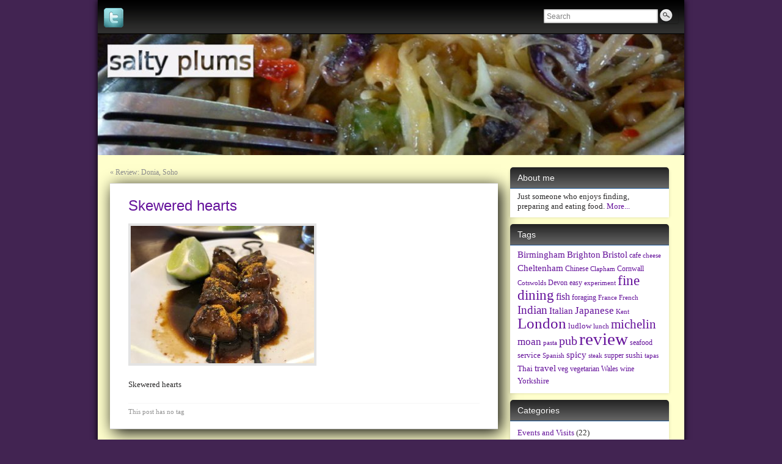

--- FILE ---
content_type: text/html; charset=UTF-8
request_url: https://saltyplums.co.uk/review-donia-soho/img_8257/
body_size: 16747
content:
<!DOCTYPE html PUBLIC "-//W3C//DTD XHTML 1.0 Strict//EN" "http://www.w3.org/TR/xhtml1/DTD/xhtml1-strict.dtd">
<html xmlns="http://www.w3.org/1999/xhtml" lang="en-US">
<head profile="http://gmpg.org/xfn/11">
    <meta http-equiv="Content-Type" content="text/html; charset=UTF-8" />
    <meta http-equiv="X-UA-Compatible" content="IE=Edge" />
    <title>Skewered hearts - Salty plums</title>
    <link rel="pingback" href="https://saltyplums.co.uk/xmlrpc.php" /> 
    <meta name='robots' content='index, follow, max-image-preview:large, max-snippet:-1, max-video-preview:-1' />

	<!-- This site is optimized with the Yoast SEO plugin v21.7 - https://yoast.com/wordpress/plugins/seo/ -->
	<link rel="canonical" href="https://saltyplums.co.uk/review-donia-soho/img_8257/" />
	<script type="application/ld+json" class="yoast-schema-graph">{"@context":"https://schema.org","@graph":[{"@type":"WebPage","@id":"https://saltyplums.co.uk/review-donia-soho/img_8257/","url":"https://saltyplums.co.uk/review-donia-soho/img_8257/","name":"Skewered hearts - Salty plums","isPartOf":{"@id":"https://saltyplums.co.uk/#website"},"primaryImageOfPage":{"@id":"https://saltyplums.co.uk/review-donia-soho/img_8257/#primaryimage"},"image":{"@id":"https://saltyplums.co.uk/review-donia-soho/img_8257/#primaryimage"},"thumbnailUrl":"https://saltyplums.co.uk/wp-content/uploads/2024/04/IMG_8257.jpeg","datePublished":"2024-04-05T16:42:07+00:00","dateModified":"2024-04-05T16:42:45+00:00","breadcrumb":{"@id":"https://saltyplums.co.uk/review-donia-soho/img_8257/#breadcrumb"},"inLanguage":"en-US","potentialAction":[{"@type":"ReadAction","target":["https://saltyplums.co.uk/review-donia-soho/img_8257/"]}]},{"@type":"ImageObject","inLanguage":"en-US","@id":"https://saltyplums.co.uk/review-donia-soho/img_8257/#primaryimage","url":"https://saltyplums.co.uk/wp-content/uploads/2024/04/IMG_8257.jpeg","contentUrl":"https://saltyplums.co.uk/wp-content/uploads/2024/04/IMG_8257.jpeg","width":1280,"height":960,"caption":"Skewered hearts"},{"@type":"BreadcrumbList","@id":"https://saltyplums.co.uk/review-donia-soho/img_8257/#breadcrumb","itemListElement":[{"@type":"ListItem","position":1,"name":"Home","item":"https://saltyplums.co.uk/"},{"@type":"ListItem","position":2,"name":"Review: Donia, Soho","item":"https://saltyplums.co.uk/review-donia-soho/"},{"@type":"ListItem","position":3,"name":"Skewered hearts"}]},{"@type":"WebSite","@id":"https://saltyplums.co.uk/#website","url":"https://saltyplums.co.uk/","name":"Salty plums","description":"A food blog","potentialAction":[{"@type":"SearchAction","target":{"@type":"EntryPoint","urlTemplate":"https://saltyplums.co.uk/?s={search_term_string}"},"query-input":"required name=search_term_string"}],"inLanguage":"en-US"}]}</script>
	<!-- / Yoast SEO plugin. -->


<link rel='dns-prefetch' href='//static.addtoany.com' />
<link rel="alternate" type="application/rss+xml" title="Salty plums &raquo; Feed" href="https://saltyplums.co.uk/feed/" />
<link rel="alternate" type="application/rss+xml" title="Salty plums &raquo; Comments Feed" href="https://saltyplums.co.uk/comments/feed/" />
<link rel="alternate" type="application/rss+xml" title="Salty plums &raquo; Skewered hearts Comments Feed" href="https://saltyplums.co.uk/review-donia-soho/img_8257/feed/" />
	<script type="text/javascript">
	WebFontConfig = {
		google: { families: ['Pontano+Sans::latin', 'Trebuchet MS'] }
	};
	(function() {
		var wf = document.createElement('script');
		wf.src = ('https:' == document.location.protocol ? 'https' : 'http') + '://ajax.googleapis.com/ajax/libs/webfont/1/webfont.js';
		wf.type = 'text/javascript';
		wf.async = 'true';
		var s = document.getElementsByTagName('script')[0];
		s.parentNode.insertBefore(wf, s);
	})(); 
    </script>
    		<!-- This site uses the Google Analytics by MonsterInsights plugin v8.23.1 - Using Analytics tracking - https://www.monsterinsights.com/ -->
							<script src="//www.googletagmanager.com/gtag/js?id=G-5GB07JJT6V"  data-cfasync="false" data-wpfc-render="false" type="text/javascript" async></script>
			<script data-cfasync="false" data-wpfc-render="false" type="text/javascript">
				var mi_version = '8.23.1';
				var mi_track_user = true;
				var mi_no_track_reason = '';
				
								var disableStrs = [
										'ga-disable-G-5GB07JJT6V',
									];

				/* Function to detect opted out users */
				function __gtagTrackerIsOptedOut() {
					for (var index = 0; index < disableStrs.length; index++) {
						if (document.cookie.indexOf(disableStrs[index] + '=true') > -1) {
							return true;
						}
					}

					return false;
				}

				/* Disable tracking if the opt-out cookie exists. */
				if (__gtagTrackerIsOptedOut()) {
					for (var index = 0; index < disableStrs.length; index++) {
						window[disableStrs[index]] = true;
					}
				}

				/* Opt-out function */
				function __gtagTrackerOptout() {
					for (var index = 0; index < disableStrs.length; index++) {
						document.cookie = disableStrs[index] + '=true; expires=Thu, 31 Dec 2099 23:59:59 UTC; path=/';
						window[disableStrs[index]] = true;
					}
				}

				if ('undefined' === typeof gaOptout) {
					function gaOptout() {
						__gtagTrackerOptout();
					}
				}
								window.dataLayer = window.dataLayer || [];

				window.MonsterInsightsDualTracker = {
					helpers: {},
					trackers: {},
				};
				if (mi_track_user) {
					function __gtagDataLayer() {
						dataLayer.push(arguments);
					}

					function __gtagTracker(type, name, parameters) {
						if (!parameters) {
							parameters = {};
						}

						if (parameters.send_to) {
							__gtagDataLayer.apply(null, arguments);
							return;
						}

						if (type === 'event') {
														parameters.send_to = monsterinsights_frontend.v4_id;
							var hookName = name;
							if (typeof parameters['event_category'] !== 'undefined') {
								hookName = parameters['event_category'] + ':' + name;
							}

							if (typeof MonsterInsightsDualTracker.trackers[hookName] !== 'undefined') {
								MonsterInsightsDualTracker.trackers[hookName](parameters);
							} else {
								__gtagDataLayer('event', name, parameters);
							}
							
						} else {
							__gtagDataLayer.apply(null, arguments);
						}
					}

					__gtagTracker('js', new Date());
					__gtagTracker('set', {
						'developer_id.dZGIzZG': true,
											});
										__gtagTracker('config', 'G-5GB07JJT6V', {"forceSSL":"true","link_attribution":"true"} );
															window.gtag = __gtagTracker;										(function () {
						/* https://developers.google.com/analytics/devguides/collection/analyticsjs/ */
						/* ga and __gaTracker compatibility shim. */
						var noopfn = function () {
							return null;
						};
						var newtracker = function () {
							return new Tracker();
						};
						var Tracker = function () {
							return null;
						};
						var p = Tracker.prototype;
						p.get = noopfn;
						p.set = noopfn;
						p.send = function () {
							var args = Array.prototype.slice.call(arguments);
							args.unshift('send');
							__gaTracker.apply(null, args);
						};
						var __gaTracker = function () {
							var len = arguments.length;
							if (len === 0) {
								return;
							}
							var f = arguments[len - 1];
							if (typeof f !== 'object' || f === null || typeof f.hitCallback !== 'function') {
								if ('send' === arguments[0]) {
									var hitConverted, hitObject = false, action;
									if ('event' === arguments[1]) {
										if ('undefined' !== typeof arguments[3]) {
											hitObject = {
												'eventAction': arguments[3],
												'eventCategory': arguments[2],
												'eventLabel': arguments[4],
												'value': arguments[5] ? arguments[5] : 1,
											}
										}
									}
									if ('pageview' === arguments[1]) {
										if ('undefined' !== typeof arguments[2]) {
											hitObject = {
												'eventAction': 'page_view',
												'page_path': arguments[2],
											}
										}
									}
									if (typeof arguments[2] === 'object') {
										hitObject = arguments[2];
									}
									if (typeof arguments[5] === 'object') {
										Object.assign(hitObject, arguments[5]);
									}
									if ('undefined' !== typeof arguments[1].hitType) {
										hitObject = arguments[1];
										if ('pageview' === hitObject.hitType) {
											hitObject.eventAction = 'page_view';
										}
									}
									if (hitObject) {
										action = 'timing' === arguments[1].hitType ? 'timing_complete' : hitObject.eventAction;
										hitConverted = mapArgs(hitObject);
										__gtagTracker('event', action, hitConverted);
									}
								}
								return;
							}

							function mapArgs(args) {
								var arg, hit = {};
								var gaMap = {
									'eventCategory': 'event_category',
									'eventAction': 'event_action',
									'eventLabel': 'event_label',
									'eventValue': 'event_value',
									'nonInteraction': 'non_interaction',
									'timingCategory': 'event_category',
									'timingVar': 'name',
									'timingValue': 'value',
									'timingLabel': 'event_label',
									'page': 'page_path',
									'location': 'page_location',
									'title': 'page_title',
									'referrer' : 'page_referrer',
								};
								for (arg in args) {
																		if (!(!args.hasOwnProperty(arg) || !gaMap.hasOwnProperty(arg))) {
										hit[gaMap[arg]] = args[arg];
									} else {
										hit[arg] = args[arg];
									}
								}
								return hit;
							}

							try {
								f.hitCallback();
							} catch (ex) {
							}
						};
						__gaTracker.create = newtracker;
						__gaTracker.getByName = newtracker;
						__gaTracker.getAll = function () {
							return [];
						};
						__gaTracker.remove = noopfn;
						__gaTracker.loaded = true;
						window['__gaTracker'] = __gaTracker;
					})();
									} else {
										console.log("");
					(function () {
						function __gtagTracker() {
							return null;
						}

						window['__gtagTracker'] = __gtagTracker;
						window['gtag'] = __gtagTracker;
					})();
									}
			</script>
				<!-- / Google Analytics by MonsterInsights -->
		<script type="text/javascript">
/* <![CDATA[ */
window._wpemojiSettings = {"baseUrl":"https:\/\/s.w.org\/images\/core\/emoji\/14.0.0\/72x72\/","ext":".png","svgUrl":"https:\/\/s.w.org\/images\/core\/emoji\/14.0.0\/svg\/","svgExt":".svg","source":{"concatemoji":"https:\/\/saltyplums.co.uk\/wp-includes\/js\/wp-emoji-release.min.js?ver=6.4.7"}};
/*! This file is auto-generated */
!function(i,n){var o,s,e;function c(e){try{var t={supportTests:e,timestamp:(new Date).valueOf()};sessionStorage.setItem(o,JSON.stringify(t))}catch(e){}}function p(e,t,n){e.clearRect(0,0,e.canvas.width,e.canvas.height),e.fillText(t,0,0);var t=new Uint32Array(e.getImageData(0,0,e.canvas.width,e.canvas.height).data),r=(e.clearRect(0,0,e.canvas.width,e.canvas.height),e.fillText(n,0,0),new Uint32Array(e.getImageData(0,0,e.canvas.width,e.canvas.height).data));return t.every(function(e,t){return e===r[t]})}function u(e,t,n){switch(t){case"flag":return n(e,"\ud83c\udff3\ufe0f\u200d\u26a7\ufe0f","\ud83c\udff3\ufe0f\u200b\u26a7\ufe0f")?!1:!n(e,"\ud83c\uddfa\ud83c\uddf3","\ud83c\uddfa\u200b\ud83c\uddf3")&&!n(e,"\ud83c\udff4\udb40\udc67\udb40\udc62\udb40\udc65\udb40\udc6e\udb40\udc67\udb40\udc7f","\ud83c\udff4\u200b\udb40\udc67\u200b\udb40\udc62\u200b\udb40\udc65\u200b\udb40\udc6e\u200b\udb40\udc67\u200b\udb40\udc7f");case"emoji":return!n(e,"\ud83e\udef1\ud83c\udffb\u200d\ud83e\udef2\ud83c\udfff","\ud83e\udef1\ud83c\udffb\u200b\ud83e\udef2\ud83c\udfff")}return!1}function f(e,t,n){var r="undefined"!=typeof WorkerGlobalScope&&self instanceof WorkerGlobalScope?new OffscreenCanvas(300,150):i.createElement("canvas"),a=r.getContext("2d",{willReadFrequently:!0}),o=(a.textBaseline="top",a.font="600 32px Arial",{});return e.forEach(function(e){o[e]=t(a,e,n)}),o}function t(e){var t=i.createElement("script");t.src=e,t.defer=!0,i.head.appendChild(t)}"undefined"!=typeof Promise&&(o="wpEmojiSettingsSupports",s=["flag","emoji"],n.supports={everything:!0,everythingExceptFlag:!0},e=new Promise(function(e){i.addEventListener("DOMContentLoaded",e,{once:!0})}),new Promise(function(t){var n=function(){try{var e=JSON.parse(sessionStorage.getItem(o));if("object"==typeof e&&"number"==typeof e.timestamp&&(new Date).valueOf()<e.timestamp+604800&&"object"==typeof e.supportTests)return e.supportTests}catch(e){}return null}();if(!n){if("undefined"!=typeof Worker&&"undefined"!=typeof OffscreenCanvas&&"undefined"!=typeof URL&&URL.createObjectURL&&"undefined"!=typeof Blob)try{var e="postMessage("+f.toString()+"("+[JSON.stringify(s),u.toString(),p.toString()].join(",")+"));",r=new Blob([e],{type:"text/javascript"}),a=new Worker(URL.createObjectURL(r),{name:"wpTestEmojiSupports"});return void(a.onmessage=function(e){c(n=e.data),a.terminate(),t(n)})}catch(e){}c(n=f(s,u,p))}t(n)}).then(function(e){for(var t in e)n.supports[t]=e[t],n.supports.everything=n.supports.everything&&n.supports[t],"flag"!==t&&(n.supports.everythingExceptFlag=n.supports.everythingExceptFlag&&n.supports[t]);n.supports.everythingExceptFlag=n.supports.everythingExceptFlag&&!n.supports.flag,n.DOMReady=!1,n.readyCallback=function(){n.DOMReady=!0}}).then(function(){return e}).then(function(){var e;n.supports.everything||(n.readyCallback(),(e=n.source||{}).concatemoji?t(e.concatemoji):e.wpemoji&&e.twemoji&&(t(e.twemoji),t(e.wpemoji)))}))}((window,document),window._wpemojiSettings);
/* ]]> */
</script>
<style id='wp-emoji-styles-inline-css' type='text/css'>

	img.wp-smiley, img.emoji {
		display: inline !important;
		border: none !important;
		box-shadow: none !important;
		height: 1em !important;
		width: 1em !important;
		margin: 0 0.07em !important;
		vertical-align: -0.1em !important;
		background: none !important;
		padding: 0 !important;
	}
</style>
<link rel='stylesheet' id='wp-block-library-css' href='https://saltyplums.co.uk/wp-includes/css/dist/block-library/style.min.css?ver=6.4.7' type='text/css' media='all' />
<style id='classic-theme-styles-inline-css' type='text/css'>
/*! This file is auto-generated */
.wp-block-button__link{color:#fff;background-color:#32373c;border-radius:9999px;box-shadow:none;text-decoration:none;padding:calc(.667em + 2px) calc(1.333em + 2px);font-size:1.125em}.wp-block-file__button{background:#32373c;color:#fff;text-decoration:none}
</style>
<style id='global-styles-inline-css' type='text/css'>
body{--wp--preset--color--black: #000000;--wp--preset--color--cyan-bluish-gray: #abb8c3;--wp--preset--color--white: #ffffff;--wp--preset--color--pale-pink: #f78da7;--wp--preset--color--vivid-red: #cf2e2e;--wp--preset--color--luminous-vivid-orange: #ff6900;--wp--preset--color--luminous-vivid-amber: #fcb900;--wp--preset--color--light-green-cyan: #7bdcb5;--wp--preset--color--vivid-green-cyan: #00d084;--wp--preset--color--pale-cyan-blue: #8ed1fc;--wp--preset--color--vivid-cyan-blue: #0693e3;--wp--preset--color--vivid-purple: #9b51e0;--wp--preset--gradient--vivid-cyan-blue-to-vivid-purple: linear-gradient(135deg,rgba(6,147,227,1) 0%,rgb(155,81,224) 100%);--wp--preset--gradient--light-green-cyan-to-vivid-green-cyan: linear-gradient(135deg,rgb(122,220,180) 0%,rgb(0,208,130) 100%);--wp--preset--gradient--luminous-vivid-amber-to-luminous-vivid-orange: linear-gradient(135deg,rgba(252,185,0,1) 0%,rgba(255,105,0,1) 100%);--wp--preset--gradient--luminous-vivid-orange-to-vivid-red: linear-gradient(135deg,rgba(255,105,0,1) 0%,rgb(207,46,46) 100%);--wp--preset--gradient--very-light-gray-to-cyan-bluish-gray: linear-gradient(135deg,rgb(238,238,238) 0%,rgb(169,184,195) 100%);--wp--preset--gradient--cool-to-warm-spectrum: linear-gradient(135deg,rgb(74,234,220) 0%,rgb(151,120,209) 20%,rgb(207,42,186) 40%,rgb(238,44,130) 60%,rgb(251,105,98) 80%,rgb(254,248,76) 100%);--wp--preset--gradient--blush-light-purple: linear-gradient(135deg,rgb(255,206,236) 0%,rgb(152,150,240) 100%);--wp--preset--gradient--blush-bordeaux: linear-gradient(135deg,rgb(254,205,165) 0%,rgb(254,45,45) 50%,rgb(107,0,62) 100%);--wp--preset--gradient--luminous-dusk: linear-gradient(135deg,rgb(255,203,112) 0%,rgb(199,81,192) 50%,rgb(65,88,208) 100%);--wp--preset--gradient--pale-ocean: linear-gradient(135deg,rgb(255,245,203) 0%,rgb(182,227,212) 50%,rgb(51,167,181) 100%);--wp--preset--gradient--electric-grass: linear-gradient(135deg,rgb(202,248,128) 0%,rgb(113,206,126) 100%);--wp--preset--gradient--midnight: linear-gradient(135deg,rgb(2,3,129) 0%,rgb(40,116,252) 100%);--wp--preset--font-size--small: 13px;--wp--preset--font-size--medium: 20px;--wp--preset--font-size--large: 36px;--wp--preset--font-size--x-large: 42px;--wp--preset--spacing--20: 0.44rem;--wp--preset--spacing--30: 0.67rem;--wp--preset--spacing--40: 1rem;--wp--preset--spacing--50: 1.5rem;--wp--preset--spacing--60: 2.25rem;--wp--preset--spacing--70: 3.38rem;--wp--preset--spacing--80: 5.06rem;--wp--preset--shadow--natural: 6px 6px 9px rgba(0, 0, 0, 0.2);--wp--preset--shadow--deep: 12px 12px 50px rgba(0, 0, 0, 0.4);--wp--preset--shadow--sharp: 6px 6px 0px rgba(0, 0, 0, 0.2);--wp--preset--shadow--outlined: 6px 6px 0px -3px rgba(255, 255, 255, 1), 6px 6px rgba(0, 0, 0, 1);--wp--preset--shadow--crisp: 6px 6px 0px rgba(0, 0, 0, 1);}:where(.is-layout-flex){gap: 0.5em;}:where(.is-layout-grid){gap: 0.5em;}body .is-layout-flow > .alignleft{float: left;margin-inline-start: 0;margin-inline-end: 2em;}body .is-layout-flow > .alignright{float: right;margin-inline-start: 2em;margin-inline-end: 0;}body .is-layout-flow > .aligncenter{margin-left: auto !important;margin-right: auto !important;}body .is-layout-constrained > .alignleft{float: left;margin-inline-start: 0;margin-inline-end: 2em;}body .is-layout-constrained > .alignright{float: right;margin-inline-start: 2em;margin-inline-end: 0;}body .is-layout-constrained > .aligncenter{margin-left: auto !important;margin-right: auto !important;}body .is-layout-constrained > :where(:not(.alignleft):not(.alignright):not(.alignfull)){max-width: var(--wp--style--global--content-size);margin-left: auto !important;margin-right: auto !important;}body .is-layout-constrained > .alignwide{max-width: var(--wp--style--global--wide-size);}body .is-layout-flex{display: flex;}body .is-layout-flex{flex-wrap: wrap;align-items: center;}body .is-layout-flex > *{margin: 0;}body .is-layout-grid{display: grid;}body .is-layout-grid > *{margin: 0;}:where(.wp-block-columns.is-layout-flex){gap: 2em;}:where(.wp-block-columns.is-layout-grid){gap: 2em;}:where(.wp-block-post-template.is-layout-flex){gap: 1.25em;}:where(.wp-block-post-template.is-layout-grid){gap: 1.25em;}.has-black-color{color: var(--wp--preset--color--black) !important;}.has-cyan-bluish-gray-color{color: var(--wp--preset--color--cyan-bluish-gray) !important;}.has-white-color{color: var(--wp--preset--color--white) !important;}.has-pale-pink-color{color: var(--wp--preset--color--pale-pink) !important;}.has-vivid-red-color{color: var(--wp--preset--color--vivid-red) !important;}.has-luminous-vivid-orange-color{color: var(--wp--preset--color--luminous-vivid-orange) !important;}.has-luminous-vivid-amber-color{color: var(--wp--preset--color--luminous-vivid-amber) !important;}.has-light-green-cyan-color{color: var(--wp--preset--color--light-green-cyan) !important;}.has-vivid-green-cyan-color{color: var(--wp--preset--color--vivid-green-cyan) !important;}.has-pale-cyan-blue-color{color: var(--wp--preset--color--pale-cyan-blue) !important;}.has-vivid-cyan-blue-color{color: var(--wp--preset--color--vivid-cyan-blue) !important;}.has-vivid-purple-color{color: var(--wp--preset--color--vivid-purple) !important;}.has-black-background-color{background-color: var(--wp--preset--color--black) !important;}.has-cyan-bluish-gray-background-color{background-color: var(--wp--preset--color--cyan-bluish-gray) !important;}.has-white-background-color{background-color: var(--wp--preset--color--white) !important;}.has-pale-pink-background-color{background-color: var(--wp--preset--color--pale-pink) !important;}.has-vivid-red-background-color{background-color: var(--wp--preset--color--vivid-red) !important;}.has-luminous-vivid-orange-background-color{background-color: var(--wp--preset--color--luminous-vivid-orange) !important;}.has-luminous-vivid-amber-background-color{background-color: var(--wp--preset--color--luminous-vivid-amber) !important;}.has-light-green-cyan-background-color{background-color: var(--wp--preset--color--light-green-cyan) !important;}.has-vivid-green-cyan-background-color{background-color: var(--wp--preset--color--vivid-green-cyan) !important;}.has-pale-cyan-blue-background-color{background-color: var(--wp--preset--color--pale-cyan-blue) !important;}.has-vivid-cyan-blue-background-color{background-color: var(--wp--preset--color--vivid-cyan-blue) !important;}.has-vivid-purple-background-color{background-color: var(--wp--preset--color--vivid-purple) !important;}.has-black-border-color{border-color: var(--wp--preset--color--black) !important;}.has-cyan-bluish-gray-border-color{border-color: var(--wp--preset--color--cyan-bluish-gray) !important;}.has-white-border-color{border-color: var(--wp--preset--color--white) !important;}.has-pale-pink-border-color{border-color: var(--wp--preset--color--pale-pink) !important;}.has-vivid-red-border-color{border-color: var(--wp--preset--color--vivid-red) !important;}.has-luminous-vivid-orange-border-color{border-color: var(--wp--preset--color--luminous-vivid-orange) !important;}.has-luminous-vivid-amber-border-color{border-color: var(--wp--preset--color--luminous-vivid-amber) !important;}.has-light-green-cyan-border-color{border-color: var(--wp--preset--color--light-green-cyan) !important;}.has-vivid-green-cyan-border-color{border-color: var(--wp--preset--color--vivid-green-cyan) !important;}.has-pale-cyan-blue-border-color{border-color: var(--wp--preset--color--pale-cyan-blue) !important;}.has-vivid-cyan-blue-border-color{border-color: var(--wp--preset--color--vivid-cyan-blue) !important;}.has-vivid-purple-border-color{border-color: var(--wp--preset--color--vivid-purple) !important;}.has-vivid-cyan-blue-to-vivid-purple-gradient-background{background: var(--wp--preset--gradient--vivid-cyan-blue-to-vivid-purple) !important;}.has-light-green-cyan-to-vivid-green-cyan-gradient-background{background: var(--wp--preset--gradient--light-green-cyan-to-vivid-green-cyan) !important;}.has-luminous-vivid-amber-to-luminous-vivid-orange-gradient-background{background: var(--wp--preset--gradient--luminous-vivid-amber-to-luminous-vivid-orange) !important;}.has-luminous-vivid-orange-to-vivid-red-gradient-background{background: var(--wp--preset--gradient--luminous-vivid-orange-to-vivid-red) !important;}.has-very-light-gray-to-cyan-bluish-gray-gradient-background{background: var(--wp--preset--gradient--very-light-gray-to-cyan-bluish-gray) !important;}.has-cool-to-warm-spectrum-gradient-background{background: var(--wp--preset--gradient--cool-to-warm-spectrum) !important;}.has-blush-light-purple-gradient-background{background: var(--wp--preset--gradient--blush-light-purple) !important;}.has-blush-bordeaux-gradient-background{background: var(--wp--preset--gradient--blush-bordeaux) !important;}.has-luminous-dusk-gradient-background{background: var(--wp--preset--gradient--luminous-dusk) !important;}.has-pale-ocean-gradient-background{background: var(--wp--preset--gradient--pale-ocean) !important;}.has-electric-grass-gradient-background{background: var(--wp--preset--gradient--electric-grass) !important;}.has-midnight-gradient-background{background: var(--wp--preset--gradient--midnight) !important;}.has-small-font-size{font-size: var(--wp--preset--font-size--small) !important;}.has-medium-font-size{font-size: var(--wp--preset--font-size--medium) !important;}.has-large-font-size{font-size: var(--wp--preset--font-size--large) !important;}.has-x-large-font-size{font-size: var(--wp--preset--font-size--x-large) !important;}
.wp-block-navigation a:where(:not(.wp-element-button)){color: inherit;}
:where(.wp-block-post-template.is-layout-flex){gap: 1.25em;}:where(.wp-block-post-template.is-layout-grid){gap: 1.25em;}
:where(.wp-block-columns.is-layout-flex){gap: 2em;}:where(.wp-block-columns.is-layout-grid){gap: 2em;}
.wp-block-pullquote{font-size: 1.5em;line-height: 1.6;}
</style>
<link rel='stylesheet' id='wp-pagenavi-css' href='https://saltyplums.co.uk/wp-content/plugins/wp-pagenavi/pagenavi-css.css?ver=2.70' type='text/css' media='all' />
<link rel='stylesheet' id='graphene-stylesheet-css' href='https://saltyplums.co.uk/wp-content/themes/graphene/style.css?ver=6.4.7' type='text/css' media='screen' />
<link rel='stylesheet' id='addtoany-css' href='https://saltyplums.co.uk/wp-content/plugins/add-to-any/addtoany.min.css?ver=1.16' type='text/css' media='all' />
<script type="text/javascript" src="https://saltyplums.co.uk/wp-content/plugins/google-analytics-for-wordpress/assets/js/frontend-gtag.js?ver=8.23.1" id="monsterinsights-frontend-script-js"></script>
<script data-cfasync="false" data-wpfc-render="false" type="text/javascript" id='monsterinsights-frontend-script-js-extra'>/* <![CDATA[ */
var monsterinsights_frontend = {"js_events_tracking":"true","download_extensions":"doc,pdf,ppt,zip,xls,docx,pptx,xlsx","inbound_paths":"[{\"path\":\"\\\/go\\\/\",\"label\":\"affiliate\"},{\"path\":\"\\\/recommend\\\/\",\"label\":\"affiliate\"}]","home_url":"https:\/\/saltyplums.co.uk","hash_tracking":"false","v4_id":"G-5GB07JJT6V"};/* ]]> */
</script>
<script type="text/javascript" id="addtoany-core-js-before">
/* <![CDATA[ */
window.a2a_config=window.a2a_config||{};a2a_config.callbacks=[];a2a_config.overlays=[];a2a_config.templates={};
a2a_config.color_main = "9e94a4"; a2a_config.color_border = "000000"; a2a_config.color_link_text = "222222"; a2a_config.color_link_text_hover = "000000"; a2a_config.color_bg = "ffffff";
/* ]]> */
</script>
<script type="text/javascript" async src="https://static.addtoany.com/menu/page.js" id="addtoany-core-js"></script>
<script type="text/javascript" src="https://saltyplums.co.uk/wp-includes/js/jquery/jquery.min.js?ver=3.7.1" id="jquery-core-js"></script>
<script type="text/javascript" src="https://saltyplums.co.uk/wp-includes/js/jquery/jquery-migrate.min.js?ver=3.4.1" id="jquery-migrate-js"></script>
<script type="text/javascript" async src="https://saltyplums.co.uk/wp-content/plugins/add-to-any/addtoany.min.js?ver=1.1" id="addtoany-jquery-js"></script>
<script type="text/javascript" src="https://saltyplums.co.uk/wp-content/themes/graphene/js/jquery.tools.min.js?ver=6.4.7" id="graphene-jquery-tools-js"></script>
<script type="text/javascript" id="graphene-js-js-extra">
/* <![CDATA[ */
var grapheneJS = {"templateUrl":"https:\/\/saltyplums.co.uk\/wp-content\/themes\/graphene","isSingular":"1","shouldShowComments":"1","commentsOrder":"newest","sliderDisable":"","sliderAnimation":"horizontal-slide","sliderTransSpeed":"400","sliderInterval":"7000","sliderDisplay":"thumbnail-excerpt","infScroll":"","infScrollClick":"","infScrollComments":"","totalPosts":"1","postsPerPage":"5","isPageNavi":"1","infScrollMsgText":"Fetching window.grapheneInfScrollItemsPerPage more item from window.grapheneInfScrollItemsLeft left ...","infScrollMsgTextPlural":"Fetching window.grapheneInfScrollItemsPerPage more items from window.grapheneInfScrollItemsLeft left ...","infScrollFinishedText":"No more items to fetch","commentsPerPage":"50","totalComments":"0","infScrollCommentsMsg":"Fetching window.grapheneInfScrollCommentsPerPage more top level comment from window.grapheneInfScrollCommentsLeft left ...","infScrollCommentsMsgPlural":"Fetching window.grapheneInfScrollCommentsPerPage more top level comments from window.grapheneInfScrollCommentsLeft left ...","infScrollCommentsFinishedMsg":"No more comments to fetch"};
/* ]]> */
</script>
<script type="text/javascript" src="https://saltyplums.co.uk/wp-content/themes/graphene/js/graphene.js?ver=6.4.7" id="graphene-js-js"></script>
<link rel="https://api.w.org/" href="https://saltyplums.co.uk/wp-json/" /><link rel="alternate" type="application/json" href="https://saltyplums.co.uk/wp-json/wp/v2/media/5290" /><link rel="EditURI" type="application/rsd+xml" title="RSD" href="https://saltyplums.co.uk/xmlrpc.php?rsd" />
<meta name="generator" content="WordPress 6.4.7" />
<link rel='shortlink' href='https://saltyplums.co.uk/?p=5290' />
<link rel="alternate" type="application/json+oembed" href="https://saltyplums.co.uk/wp-json/oembed/1.0/embed?url=https%3A%2F%2Fsaltyplums.co.uk%2Freview-donia-soho%2Fimg_8257%2F" />
<link rel="alternate" type="text/xml+oembed" href="https://saltyplums.co.uk/wp-json/oembed/1.0/embed?url=https%3A%2F%2Fsaltyplums.co.uk%2Freview-donia-soho%2Fimg_8257%2F&#038;format=xml" />
<style data-context="foundation-flickity-css">/*! Flickity v2.0.2
http://flickity.metafizzy.co
---------------------------------------------- */.flickity-enabled{position:relative}.flickity-enabled:focus{outline:0}.flickity-viewport{overflow:hidden;position:relative;height:100%}.flickity-slider{position:absolute;width:100%;height:100%}.flickity-enabled.is-draggable{-webkit-tap-highlight-color:transparent;tap-highlight-color:transparent;-webkit-user-select:none;-moz-user-select:none;-ms-user-select:none;user-select:none}.flickity-enabled.is-draggable .flickity-viewport{cursor:move;cursor:-webkit-grab;cursor:grab}.flickity-enabled.is-draggable .flickity-viewport.is-pointer-down{cursor:-webkit-grabbing;cursor:grabbing}.flickity-prev-next-button{position:absolute;top:50%;width:44px;height:44px;border:none;border-radius:50%;background:#fff;background:hsla(0,0%,100%,.75);cursor:pointer;-webkit-transform:translateY(-50%);transform:translateY(-50%)}.flickity-prev-next-button:hover{background:#fff}.flickity-prev-next-button:focus{outline:0;box-shadow:0 0 0 5px #09f}.flickity-prev-next-button:active{opacity:.6}.flickity-prev-next-button.previous{left:10px}.flickity-prev-next-button.next{right:10px}.flickity-rtl .flickity-prev-next-button.previous{left:auto;right:10px}.flickity-rtl .flickity-prev-next-button.next{right:auto;left:10px}.flickity-prev-next-button:disabled{opacity:.3;cursor:auto}.flickity-prev-next-button svg{position:absolute;left:20%;top:20%;width:60%;height:60%}.flickity-prev-next-button .arrow{fill:#333}.flickity-page-dots{position:absolute;width:100%;bottom:-25px;padding:0;margin:0;list-style:none;text-align:center;line-height:1}.flickity-rtl .flickity-page-dots{direction:rtl}.flickity-page-dots .dot{display:inline-block;width:10px;height:10px;margin:0 8px;background:#333;border-radius:50%;opacity:.25;cursor:pointer}.flickity-page-dots .dot.is-selected{opacity:1}</style><style data-context="foundation-slideout-css">.slideout-menu{position:fixed;left:0;top:0;bottom:0;right:auto;z-index:0;width:256px;overflow-y:auto;-webkit-overflow-scrolling:touch;display:none}.slideout-menu.pushit-right{left:auto;right:0}.slideout-panel{position:relative;z-index:1;will-change:transform}.slideout-open,.slideout-open .slideout-panel,.slideout-open body{overflow:hidden}.slideout-open .slideout-menu{display:block}.pushit{display:none}</style><style type="text/css">
.sidebar h3{ background: #666666; background: -moz-linear-gradient(#222222, #666666); background: -webkit-linear-gradient(#222222, #666666); background: -o-linear-gradient(#222222, #666666); -ms-filter: "progid:DXImageTransform.Microsoft.gradient(startColorStr='#222222', EndColorStr='#666666')"; background: linear-gradient(#222222, #666666); }.block-button, .block-button:visited, .Button, .button, input[type="submit"], button[type="submit"], #commentform #submit, .wpsc_buy_button{ background: #582474; background: -moz-linear-gradient(#723e8e,#582474); background: -webkit-linear-gradient(#723e8e,#582474); background: -o-linear-gradient(#723e8e, #582474); -ms-filter: "progid:DXImageTransform.Microsoft.gradient(startColorStr='#723e8e', EndColorStr='#582474')"; background: linear-gradient(#723e8e,#582474); border-color: #582474; text-shadow: 0 -1px 1px #422452; color: #ffffff; } .block-button:hover, .button:hover, input[type="submit"]:hover, button[type="submit"]:hover, #commentform #submit:hover,.wpsc_buy_button:hover{ background: #582474; background: -moz-linear-gradient(#723e8e,#3E0A5A); background: -webkit-linear-gradient(#723e8e,#3E0A5A); background: -o-linear-gradient(#723e8e, #3E0A5A); -ms-filter: "progid:DXImageTransform.Microsoft.gradient(startColorStr='#723e8e', EndColorStr='#3E0A5A')"; background: linear-gradient(#723e8e,#3E0A5A); color: #ffffff; }.page-title{ -pie-background: linear-gradient(left top,#422452,#723e8e); background: #723e8e; background: -moz-linear-gradient(left top,#422452, #723e8e); background: -webkit-linear-gradient(left top,#422452, #723e8e); background: -o-linear-gradient(left top,#422452, #723e8e); -ms-filter: "progid:DXImageTransform.Microsoft.gradient(gradientType=1,startColorStr='#422452', EndColorStr='#723e8e')"; background: linear-gradient(left top,#422452, #723e8e); }.page-title{color: #ffffff}body{background-image:none}.header_title, .header_title a, .header_title a:visited, .header_title a:hover, .header_desc {color:#blank}#nav li ul{width:200px} #nav li ul ul{margin-left:200px}#header-menu ul li a, #secondary-menu ul li a{width:180px}#header .header_title{ font-family:Trebuchet MS;line-height:50px;font-size:28px;font-weight:bold;font-style:bold; }#header .header_desc{ font-family:Trebuchet MS; }.entry-content, .sidebar, .comment-entry{ font-family:Trebuchet MS;font-size:13px;line-height:20px; }a,.post-title,.post-title a,#comments > h4.current a{color: #65129b}a:visited,.post-title a:visited{color: #65129b}a:hover,.post-title a:hover{color: #65129b}#content-main, #content-main .grid_11, .container_16 .slider_post, #comments #respond {width:635px}#sidebar1, #sidebar2 {width:260px}.comment-form-author, .comment-form-email, .comment-form-url {width:191.66666666667px}.graphene-form-field {width:183.66666666667px}#commentform textarea {width:607px}
</style>
	<!--[if lte IE 7]>
      <style type="text/css" media="screen">
      	#footer, div.sidebar-wrap, .block-button, .featured_slider, #slider_root, #nav li ul, .pie{behavior: url(https://saltyplums.co.uk/wp-content/themes/graphene/js/PIE.php);}
        .featured_slider{margin-top:0 !important;}
        #header-menu-wrap {z-index:5}
      </style>
    <![endif]-->
    <style type="text/css" id="custom-background-css">
body.custom-background { background-color: #422452; }
</style>
	<style>.ios7.web-app-mode.has-fixed header{ background-color: rgba(3,122,221,.88);}</style>    <!-- BEGIN Google Analytics script -->
    	    <!-- END Google Analytics script -->
    </head>
<body class="attachment attachment-template-default single single-attachment postid-5290 attachmentid-5290 attachment-jpeg custom-background two_col_left two-columns">



<div id="container" class="container_16">
    
            <div id="top-bar">
                				<div id="profiles" class="clearfix gutter-left">
                                <a href="https://twitter.com/otteradrift" title="Twitter" id="social-id-1" class="mysocial social-twitter" target="_blank">
            	<img src="https://saltyplums.co.uk/wp-content/themes/graphene/images/social/twitter.png" alt="Twitter" title="Twitter" />
            </a>
    	                </div>
                                        <div id="top_search" class="grid_4">
                    <form id="searchform" class="searchform" method="get" action="https://saltyplums.co.uk">
    <p class="clearfix default_searchform">
        <input type="text" name="s" 
        	onblur="if (this.value == '') {this.value = 'Search';}" 
            onfocus="if (this.value == 'Search') {this.value = '';}" 
            value="Search" />
        <button type="submit"><span>Search</span></button>
    </p>
    </form>                                    </div>
                        
                        
        </div>
    
        <div id="header">
    	
        <a href="https://saltyplums.co.uk" id="header_img_link" title="Go back to the front page"><img src="https://saltyplums.co.uk/wp-content/uploads/2017/03/cropped-saltyplums_header-1.jpg" alt="" width="960" height="198" class="header-img" /></a>        	       
        		
                
		    </div>


    
    <div id="content" class="clearfix hfeed">
                
                
        <div id="content-main" class="clearfix grid_11">
        
	
	<div class="post-nav clearfix">
		<p class="previous">&laquo; <a href="https://saltyplums.co.uk/review-donia-soho/" rel="prev">Review: Donia, Soho</a></p>
		<p class="next-post"></p>
			</div>
	        
<div id="post-5290" class="clearfix post post-5290 attachment type-attachment status-inherit hentry nodate">
	
		
	<div class="entry clearfix">
    	
                		
                
                
                
		        <h1 class="post-title entry-title">
			Skewered hearts			        </h1>
		
				<div class="post-meta clearfix">
			
									<span class="printonly">Categories: </span>
			<p class="meta_categories"></p>
						
						            
                                    <span class="updated"><span class="value-title" title="2024-04-05T16:42" /></span>
            			
									
														
						
					</div>
		
				<div class="entry-content clearfix">
							
										
						<p class="attachment"><a href='https://saltyplums.co.uk/wp-content/uploads/2024/04/IMG_8257.jpeg'><img fetchpriority="high" decoding="async" width="300" height="225" src="https://saltyplums.co.uk/wp-content/uploads/2024/04/IMG_8257-300x225.jpeg" class="attachment-medium size-medium" alt="Skewered hearts" srcset="https://saltyplums.co.uk/wp-content/uploads/2024/04/IMG_8257-300x225.jpeg 300w, https://saltyplums.co.uk/wp-content/uploads/2024/04/IMG_8257-1024x768.jpeg 1024w, https://saltyplums.co.uk/wp-content/uploads/2024/04/IMG_8257-768x576.jpeg 768w, https://saltyplums.co.uk/wp-content/uploads/2024/04/IMG_8257.jpeg 1280w" sizes="(max-width: 300px) 100vw, 300px" /></a></p>
<p>Skewered hearts</p>
			
						
						
		</div>
		
				<div class="entry-footer clearfix">
										<p class="post-tags">This post has no tag</p>
						
						
					</div>
	</div>
</div>













	<div id="comment-form-wrap" class="clearfix">
			<div id="respond" class="comment-respond">
		<h3 id="reply-title" class="comment-reply-title">Leave a Reply <small><a rel="nofollow" id="cancel-comment-reply-link" href="/review-donia-soho/img_8257/#respond" style="display:none;">Cancel reply</a></small></h3><form action="https://saltyplums.co.uk/wp-comments-post.php" method="post" id="commentform" class="comment-form"><p class="comment-notes"><span id="email-notes">Your email address will not be published.</span> <span class="required-field-message">Required fields are marked <span class="required">*</span></span></p><p class="comment-form-message comment-form-comment clearfix">
										<label class="graphene_form_label" for="comment">Message: <span class="required">*</span></label>
										<textarea name="comment" id="comment" cols="40" rows="20" class="graphene-form-field" aria-required="true"></textarea>
									 </p><p class="form-allowed-tags">You may use these <abbr title="HyperText Markup Language">HTML</abbr> tags and attributes: <code>&lt;a href=&quot;&quot; title=&quot;&quot;&gt; &lt;abbr title=&quot;&quot;&gt; &lt;acronym title=&quot;&quot;&gt; &lt;b&gt; &lt;blockquote cite=&quot;&quot;&gt; &lt;cite&gt; &lt;code&gt; &lt;del datetime=&quot;&quot;&gt; &lt;em&gt; &lt;i&gt; &lt;q cite=&quot;&quot;&gt; &lt;s&gt; &lt;strike&gt; &lt;strong&gt; </code></p><p class="comment-form-author clearfix">
						<label for="author" class="graphene_form_label">Name: <span class="required">*</span></label>
						<input id="author" name="author" type="text" class="graphene-form-field" aria-required="true" value="" />
					</p>
<p class="comment-form-email clearfix">
						<label for="email" class="graphene_form_label">Email: <span class="required">*</span></label>
						<input id="email" name="email" type="text" class="graphene-form-field" aria-required="true" value="" />
					</p>
<p class="comment-form-url clearfix">
						<label for="url" class="graphene_form_label">Website: </label>
						<input id="url" name="url" type="text" class="graphene-form-field" value="" />
					</p>
<p class="form-submit"><input name="submit" type="submit" id="submit" class="submit" value="Submit Comment" /> <input type='hidden' name='comment_post_ID' value='5290' id='comment_post_ID' />
<input type='hidden' name='comment_parent' id='comment_parent' value='0' />
</p><p style="display: none;"><input type="hidden" id="akismet_comment_nonce" name="akismet_comment_nonce" value="411661c6dd" /></p><p style="display: none !important;"><label>&#916;<textarea name="ak_hp_textarea" cols="45" rows="8" maxlength="100"></textarea></label><input type="hidden" id="ak_js_1" name="ak_js" value="224"/><script>document.getElementById( "ak_js_1" ).setAttribute( "value", ( new Date() ).getTime() );</script></p><div class="clear"></div></form>	</div><!-- #respond -->
		</div>
    

            
  
    </div><!-- #content-main -->
    
    	
    
<div id="sidebar1" class="sidebar grid_5">

	
    <div id="text-3" class="sidebar-wrap clearfix widget_text"><h3>About me</h3>			<div class="textwidget"><p>Just someone who enjoys finding, preparing and eating food. <a href="https://saltyplums.co.uk/?page_id=4" rel="author">More...</a></p>
</div>
		</div><div id="tag_cloud-3" class="sidebar-wrap clearfix widget_tag_cloud"><h3>Tags</h3><div class="tagcloud"><a href="https://saltyplums.co.uk/tag/birmingham/" class="tag-cloud-link tag-link-177 tag-link-position-1" style="font-size: 11.16384180791pt;" aria-label="Birmingham (14 items)">Birmingham</a>
<a href="https://saltyplums.co.uk/tag/brighton/" class="tag-cloud-link tag-link-61 tag-link-position-2" style="font-size: 11.16384180791pt;" aria-label="Brighton (14 items)">Brighton</a>
<a href="https://saltyplums.co.uk/tag/bristol/" class="tag-cloud-link tag-link-194 tag-link-position-3" style="font-size: 10.926553672316pt;" aria-label="Bristol (13 items)">Bristol</a>
<a href="https://saltyplums.co.uk/tag/cafe/" class="tag-cloud-link tag-link-33 tag-link-position-4" style="font-size: 8.9491525423729pt;" aria-label="cafe (7 items)">cafe</a>
<a href="https://saltyplums.co.uk/tag/cheese/" class="tag-cloud-link tag-link-29 tag-link-position-5" style="font-size: 8pt;" aria-label="cheese (5 items)">cheese</a>
<a href="https://saltyplums.co.uk/tag/cheltenham/" class="tag-cloud-link tag-link-203 tag-link-position-6" style="font-size: 11.322033898305pt;" aria-label="Cheltenham (15 items)">Cheltenham</a>
<a href="https://saltyplums.co.uk/tag/chinese/" class="tag-cloud-link tag-link-134 tag-link-position-7" style="font-size: 8.9491525423729pt;" aria-label="Chinese (7 items)">Chinese</a>
<a href="https://saltyplums.co.uk/tag/clapham/" class="tag-cloud-link tag-link-275 tag-link-position-8" style="font-size: 8.5536723163842pt;" aria-label="Clapham (6 items)">Clapham</a>
<a href="https://saltyplums.co.uk/tag/cornwall/" class="tag-cloud-link tag-link-204 tag-link-position-9" style="font-size: 8.9491525423729pt;" aria-label="Cornwall (7 items)">Cornwall</a>
<a href="https://saltyplums.co.uk/tag/cotswolds/" class="tag-cloud-link tag-link-241 tag-link-position-10" style="font-size: 8.5536723163842pt;" aria-label="Cotswolds (6 items)">Cotswolds</a>
<a href="https://saltyplums.co.uk/tag/devon/" class="tag-cloud-link tag-link-219 tag-link-position-11" style="font-size: 8.9491525423729pt;" aria-label="Devon (7 items)">Devon</a>
<a href="https://saltyplums.co.uk/tag/easy/" class="tag-cloud-link tag-link-27 tag-link-position-12" style="font-size: 8.9491525423729pt;" aria-label="easy (7 items)">easy</a>
<a href="https://saltyplums.co.uk/tag/experiment/" class="tag-cloud-link tag-link-59 tag-link-position-13" style="font-size: 8pt;" aria-label="experiment (5 items)">experiment</a>
<a href="https://saltyplums.co.uk/tag/fine-dining/" class="tag-cloud-link tag-link-15 tag-link-position-14" style="font-size: 17.09604519774pt;" aria-label="fine dining (85 items)">fine dining</a>
<a href="https://saltyplums.co.uk/tag/fish/" class="tag-cloud-link tag-link-101 tag-link-position-15" style="font-size: 11.796610169492pt;" aria-label="fish (17 items)">fish</a>
<a href="https://saltyplums.co.uk/tag/foraging/" class="tag-cloud-link tag-link-25 tag-link-position-16" style="font-size: 9.3446327683616pt;" aria-label="foraging (8 items)">foraging</a>
<a href="https://saltyplums.co.uk/tag/france/" class="tag-cloud-link tag-link-199 tag-link-position-17" style="font-size: 8pt;" aria-label="France (5 items)">France</a>
<a href="https://saltyplums.co.uk/tag/french/" class="tag-cloud-link tag-link-214 tag-link-position-18" style="font-size: 8pt;" aria-label="French (5 items)">French</a>
<a href="https://saltyplums.co.uk/tag/indian/" class="tag-cloud-link tag-link-60 tag-link-position-19" style="font-size: 13.932203389831pt;" aria-label="Indian (33 items)">Indian</a>
<a href="https://saltyplums.co.uk/tag/italian/" class="tag-cloud-link tag-link-107 tag-link-position-20" style="font-size: 11.16384180791pt;" aria-label="Italian (14 items)">Italian</a>
<a href="https://saltyplums.co.uk/tag/japanese/" class="tag-cloud-link tag-link-105 tag-link-position-21" style="font-size: 12.745762711864pt;" aria-label="Japanese (23 items)">Japanese</a>
<a href="https://saltyplums.co.uk/tag/kent/" class="tag-cloud-link tag-link-229 tag-link-position-22" style="font-size: 8.5536723163842pt;" aria-label="Kent (6 items)">Kent</a>
<a href="https://saltyplums.co.uk/tag/london/" class="tag-cloud-link tag-link-251 tag-link-position-23" style="font-size: 18.598870056497pt;" aria-label="London (132 items)">London</a>
<a href="https://saltyplums.co.uk/tag/ludlow/" class="tag-cloud-link tag-link-14 tag-link-position-24" style="font-size: 10.056497175141pt;" aria-label="ludlow (10 items)">ludlow</a>
<a href="https://saltyplums.co.uk/tag/lunch/" class="tag-cloud-link tag-link-38 tag-link-position-25" style="font-size: 8pt;" aria-label="lunch (5 items)">lunch</a>
<a href="https://saltyplums.co.uk/tag/michelin/" class="tag-cloud-link tag-link-17 tag-link-position-26" style="font-size: 15.988700564972pt;" aria-label="michelin (60 items)">michelin</a>
<a href="https://saltyplums.co.uk/tag/moan/" class="tag-cloud-link tag-link-22 tag-link-position-27" style="font-size: 12.90395480226pt;" aria-label="moan (24 items)">moan</a>
<a href="https://saltyplums.co.uk/tag/pasta/" class="tag-cloud-link tag-link-19 tag-link-position-28" style="font-size: 8.5536723163842pt;" aria-label="pasta (6 items)">pasta</a>
<a href="https://saltyplums.co.uk/tag/pub/" class="tag-cloud-link tag-link-49 tag-link-position-29" style="font-size: 14.802259887006pt;" aria-label="pub (43 items)">pub</a>
<a href="https://saltyplums.co.uk/tag/review/" class="tag-cloud-link tag-link-35 tag-link-position-30" style="font-size: 22pt;" aria-label="review (355 items)">review</a>
<a href="https://saltyplums.co.uk/tag/seafood/" class="tag-cloud-link tag-link-205 tag-link-position-31" style="font-size: 8.9491525423729pt;" aria-label="seafood (7 items)">seafood</a>
<a href="https://saltyplums.co.uk/tag/service/" class="tag-cloud-link tag-link-34 tag-link-position-32" style="font-size: 9.7401129943503pt;" aria-label="service (9 items)">service</a>
<a href="https://saltyplums.co.uk/tag/spanish/" class="tag-cloud-link tag-link-65 tag-link-position-33" style="font-size: 8.5536723163842pt;" aria-label="Spanish (6 items)">Spanish</a>
<a href="https://saltyplums.co.uk/tag/spicy/" class="tag-cloud-link tag-link-28 tag-link-position-34" style="font-size: 11.559322033898pt;" aria-label="spicy (16 items)">spicy</a>
<a href="https://saltyplums.co.uk/tag/steak/" class="tag-cloud-link tag-link-167 tag-link-position-35" style="font-size: 8.5536723163842pt;" aria-label="steak (6 items)">steak</a>
<a href="https://saltyplums.co.uk/tag/supper/" class="tag-cloud-link tag-link-30 tag-link-position-36" style="font-size: 8.9491525423729pt;" aria-label="supper (7 items)">supper</a>
<a href="https://saltyplums.co.uk/tag/sushi/" class="tag-cloud-link tag-link-210 tag-link-position-37" style="font-size: 9.7401129943503pt;" aria-label="sushi (9 items)">sushi</a>
<a href="https://saltyplums.co.uk/tag/tapas/" class="tag-cloud-link tag-link-162 tag-link-position-38" style="font-size: 8pt;" aria-label="tapas (5 items)">tapas</a>
<a href="https://saltyplums.co.uk/tag/thai/" class="tag-cloud-link tag-link-114 tag-link-position-39" style="font-size: 10.056497175141pt;" aria-label="Thai (10 items)">Thai</a>
<a href="https://saltyplums.co.uk/tag/travel/" class="tag-cloud-link tag-link-8 tag-link-position-40" style="font-size: 10.926553672316pt;" aria-label="travel (13 items)">travel</a>
<a href="https://saltyplums.co.uk/tag/veg/" class="tag-cloud-link tag-link-10 tag-link-position-41" style="font-size: 9.3446327683616pt;" aria-label="veg (8 items)">veg</a>
<a href="https://saltyplums.co.uk/tag/vegetarian/" class="tag-cloud-link tag-link-44 tag-link-position-42" style="font-size: 8.9491525423729pt;" aria-label="vegetarian (7 items)">vegetarian</a>
<a href="https://saltyplums.co.uk/tag/wales/" class="tag-cloud-link tag-link-45 tag-link-position-43" style="font-size: 8.9491525423729pt;" aria-label="Wales (7 items)">Wales</a>
<a href="https://saltyplums.co.uk/tag/wine/" class="tag-cloud-link tag-link-39 tag-link-position-44" style="font-size: 8.9491525423729pt;" aria-label="wine (7 items)">wine</a>
<a href="https://saltyplums.co.uk/tag/yorkshire/" class="tag-cloud-link tag-link-235 tag-link-position-45" style="font-size: 9.7401129943503pt;" aria-label="Yorkshire (9 items)">Yorkshire</a></div>
</div><div id="categories-3" class="sidebar-wrap clearfix widget_categories"><h3>Categories</h3>
			<ul>
					<li class="cat-item cat-item-7"><a href="https://saltyplums.co.uk/category/occasions/">Events and Visits</a> (22)
</li>
	<li class="cat-item cat-item-50"><a href="https://saltyplums.co.uk/category/articles/">General Articles</a> (18)
</li>
	<li class="cat-item cat-item-130"><a href="https://saltyplums.co.uk/category/guest-post/">Guest Post</a> (2)
</li>
	<li class="cat-item cat-item-6"><a href="https://saltyplums.co.uk/category/makers/">Makers and Producers</a> (9)
</li>
	<li class="cat-item cat-item-4"><a href="https://saltyplums.co.uk/category/recipes/">Recipes</a> (49)
<ul class='children'>
	<li class="cat-item cat-item-90"><a href="https://saltyplums.co.uk/category/recipes/baking/">Baking</a> (3)
</li>
	<li class="cat-item cat-item-87"><a href="https://saltyplums.co.uk/category/recipes/cakes/">Desserts</a> (6)
</li>
	<li class="cat-item cat-item-85"><a href="https://saltyplums.co.uk/category/recipes/lunch-recipes/">Lunch or supper</a> (21)
</li>
	<li class="cat-item cat-item-88"><a href="https://saltyplums.co.uk/category/recipes/nibbles/">Nibbles</a> (5)
</li>
	<li class="cat-item cat-item-80"><a href="https://saltyplums.co.uk/category/recipes/one-pot-recipes/">One-pot meals</a> (8)
</li>
	<li class="cat-item cat-item-86"><a href="https://saltyplums.co.uk/category/recipes/pastry/">Pastry</a> (1)
</li>
	<li class="cat-item cat-item-91"><a href="https://saltyplums.co.uk/category/recipes/preserves-recipes/">Preserves</a> (3)
</li>
	<li class="cat-item cat-item-83"><a href="https://saltyplums.co.uk/category/recipes/quick-meal/">Quick meal</a> (10)
</li>
	<li class="cat-item cat-item-82"><a href="https://saltyplums.co.uk/category/recipes/showing-off/">Showing off</a> (10)
</li>
	<li class="cat-item cat-item-81"><a href="https://saltyplums.co.uk/category/recipes/soups/">Soups</a> (4)
</li>
	<li class="cat-item cat-item-84"><a href="https://saltyplums.co.uk/category/recipes/spicy-recipes/">Spicy food</a> (10)
</li>
	<li class="cat-item cat-item-89"><a href="https://saltyplums.co.uk/category/recipes/vegetarian-recipes/">Vegetarian</a> (10)
</li>
</ul>
</li>
	<li class="cat-item cat-item-5"><a href="https://saltyplums.co.uk/category/restaurants/">Restaurant Reviews</a> (427)
<ul class='children'>
	<li class="cat-item cat-item-95"><a href="https://saltyplums.co.uk/category/restaurants/cafes/">Cafes etc.</a> (27)
</li>
	<li class="cat-item cat-item-97"><a href="https://saltyplums.co.uk/category/restaurants/fine-dining-restaurants/">Fine dining</a> (147)
</li>
	<li class="cat-item cat-item-16"><a href="https://saltyplums.co.uk/category/restaurants/london/">London</a> (173)
</li>
	<li class="cat-item cat-item-94"><a href="https://saltyplums.co.uk/category/restaurants/michelin-restaurants/">Michelin</a> (83)
</li>
	<li class="cat-item cat-item-96"><a href="https://saltyplums.co.uk/category/restaurants/overseas/">Overseas</a> (20)
</li>
	<li class="cat-item cat-item-93"><a href="https://saltyplums.co.uk/category/restaurants/pubs/">Pubs</a> (62)
</li>
	<li class="cat-item cat-item-92"><a href="https://saltyplums.co.uk/category/restaurants/uk/">Rest of UK</a> (230)
</li>
</ul>
</li>
	<li class="cat-item cat-item-1"><a href="https://saltyplums.co.uk/category/uncategorized/">uncategorized</a> (3)
</li>
	<li class="cat-item cat-item-23"><a href="https://saltyplums.co.uk/category/wild-food/">Wild Food</a> (8)
</li>
			</ul>

			</div><div id="archives-3" class="sidebar-wrap clearfix widget_archive"><h3>Archives</h3>		<label class="screen-reader-text" for="archives-dropdown-3">Archives</label>
		<select id="archives-dropdown-3" name="archive-dropdown">
			
			<option value="">Select Month</option>
				<option value='https://saltyplums.co.uk/2026/01/'> January 2026 &nbsp;(3)</option>
	<option value='https://saltyplums.co.uk/2025/12/'> December 2025 &nbsp;(4)</option>
	<option value='https://saltyplums.co.uk/2025/11/'> November 2025 &nbsp;(1)</option>
	<option value='https://saltyplums.co.uk/2025/10/'> October 2025 &nbsp;(2)</option>
	<option value='https://saltyplums.co.uk/2025/08/'> August 2025 &nbsp;(5)</option>
	<option value='https://saltyplums.co.uk/2025/07/'> July 2025 &nbsp;(4)</option>
	<option value='https://saltyplums.co.uk/2025/06/'> June 2025 &nbsp;(7)</option>
	<option value='https://saltyplums.co.uk/2025/05/'> May 2025 &nbsp;(6)</option>
	<option value='https://saltyplums.co.uk/2025/04/'> April 2025 &nbsp;(5)</option>
	<option value='https://saltyplums.co.uk/2025/02/'> February 2025 &nbsp;(1)</option>
	<option value='https://saltyplums.co.uk/2025/01/'> January 2025 &nbsp;(2)</option>
	<option value='https://saltyplums.co.uk/2024/12/'> December 2024 &nbsp;(3)</option>
	<option value='https://saltyplums.co.uk/2024/11/'> November 2024 &nbsp;(6)</option>
	<option value='https://saltyplums.co.uk/2024/09/'> September 2024 &nbsp;(1)</option>
	<option value='https://saltyplums.co.uk/2024/08/'> August 2024 &nbsp;(3)</option>
	<option value='https://saltyplums.co.uk/2024/07/'> July 2024 &nbsp;(6)</option>
	<option value='https://saltyplums.co.uk/2024/05/'> May 2024 &nbsp;(6)</option>
	<option value='https://saltyplums.co.uk/2024/04/'> April 2024 &nbsp;(4)</option>
	<option value='https://saltyplums.co.uk/2024/03/'> March 2024 &nbsp;(3)</option>
	<option value='https://saltyplums.co.uk/2024/02/'> February 2024 &nbsp;(3)</option>
	<option value='https://saltyplums.co.uk/2024/01/'> January 2024 &nbsp;(3)</option>
	<option value='https://saltyplums.co.uk/2023/12/'> December 2023 &nbsp;(3)</option>
	<option value='https://saltyplums.co.uk/2023/10/'> October 2023 &nbsp;(2)</option>
	<option value='https://saltyplums.co.uk/2023/08/'> August 2023 &nbsp;(10)</option>
	<option value='https://saltyplums.co.uk/2023/05/'> May 2023 &nbsp;(1)</option>
	<option value='https://saltyplums.co.uk/2023/04/'> April 2023 &nbsp;(6)</option>
	<option value='https://saltyplums.co.uk/2023/03/'> March 2023 &nbsp;(4)</option>
	<option value='https://saltyplums.co.uk/2023/02/'> February 2023 &nbsp;(5)</option>
	<option value='https://saltyplums.co.uk/2022/12/'> December 2022 &nbsp;(4)</option>
	<option value='https://saltyplums.co.uk/2022/11/'> November 2022 &nbsp;(2)</option>
	<option value='https://saltyplums.co.uk/2022/09/'> September 2022 &nbsp;(7)</option>
	<option value='https://saltyplums.co.uk/2022/06/'> June 2022 &nbsp;(3)</option>
	<option value='https://saltyplums.co.uk/2022/05/'> May 2022 &nbsp;(6)</option>
	<option value='https://saltyplums.co.uk/2022/04/'> April 2022 &nbsp;(4)</option>
	<option value='https://saltyplums.co.uk/2022/03/'> March 2022 &nbsp;(3)</option>
	<option value='https://saltyplums.co.uk/2022/01/'> January 2022 &nbsp;(1)</option>
	<option value='https://saltyplums.co.uk/2021/12/'> December 2021 &nbsp;(1)</option>
	<option value='https://saltyplums.co.uk/2021/11/'> November 2021 &nbsp;(12)</option>
	<option value='https://saltyplums.co.uk/2021/07/'> July 2021 &nbsp;(4)</option>
	<option value='https://saltyplums.co.uk/2021/03/'> March 2021 &nbsp;(1)</option>
	<option value='https://saltyplums.co.uk/2021/02/'> February 2021 &nbsp;(4)</option>
	<option value='https://saltyplums.co.uk/2021/01/'> January 2021 &nbsp;(5)</option>
	<option value='https://saltyplums.co.uk/2020/12/'> December 2020 &nbsp;(1)</option>
	<option value='https://saltyplums.co.uk/2020/10/'> October 2020 &nbsp;(6)</option>
	<option value='https://saltyplums.co.uk/2020/09/'> September 2020 &nbsp;(5)</option>
	<option value='https://saltyplums.co.uk/2020/02/'> February 2020 &nbsp;(5)</option>
	<option value='https://saltyplums.co.uk/2020/01/'> January 2020 &nbsp;(3)</option>
	<option value='https://saltyplums.co.uk/2019/12/'> December 2019 &nbsp;(4)</option>
	<option value='https://saltyplums.co.uk/2019/11/'> November 2019 &nbsp;(3)</option>
	<option value='https://saltyplums.co.uk/2019/10/'> October 2019 &nbsp;(4)</option>
	<option value='https://saltyplums.co.uk/2019/09/'> September 2019 &nbsp;(6)</option>
	<option value='https://saltyplums.co.uk/2019/08/'> August 2019 &nbsp;(6)</option>
	<option value='https://saltyplums.co.uk/2019/07/'> July 2019 &nbsp;(7)</option>
	<option value='https://saltyplums.co.uk/2019/06/'> June 2019 &nbsp;(6)</option>
	<option value='https://saltyplums.co.uk/2019/05/'> May 2019 &nbsp;(6)</option>
	<option value='https://saltyplums.co.uk/2019/04/'> April 2019 &nbsp;(6)</option>
	<option value='https://saltyplums.co.uk/2019/03/'> March 2019 &nbsp;(8)</option>
	<option value='https://saltyplums.co.uk/2018/10/'> October 2018 &nbsp;(3)</option>
	<option value='https://saltyplums.co.uk/2018/09/'> September 2018 &nbsp;(1)</option>
	<option value='https://saltyplums.co.uk/2018/08/'> August 2018 &nbsp;(2)</option>
	<option value='https://saltyplums.co.uk/2018/07/'> July 2018 &nbsp;(5)</option>
	<option value='https://saltyplums.co.uk/2018/06/'> June 2018 &nbsp;(2)</option>
	<option value='https://saltyplums.co.uk/2018/05/'> May 2018 &nbsp;(3)</option>
	<option value='https://saltyplums.co.uk/2018/04/'> April 2018 &nbsp;(1)</option>
	<option value='https://saltyplums.co.uk/2018/03/'> March 2018 &nbsp;(5)</option>
	<option value='https://saltyplums.co.uk/2018/02/'> February 2018 &nbsp;(3)</option>
	<option value='https://saltyplums.co.uk/2018/01/'> January 2018 &nbsp;(5)</option>
	<option value='https://saltyplums.co.uk/2017/12/'> December 2017 &nbsp;(3)</option>
	<option value='https://saltyplums.co.uk/2017/11/'> November 2017 &nbsp;(2)</option>
	<option value='https://saltyplums.co.uk/2017/09/'> September 2017 &nbsp;(3)</option>
	<option value='https://saltyplums.co.uk/2017/08/'> August 2017 &nbsp;(3)</option>
	<option value='https://saltyplums.co.uk/2017/07/'> July 2017 &nbsp;(1)</option>
	<option value='https://saltyplums.co.uk/2017/06/'> June 2017 &nbsp;(3)</option>
	<option value='https://saltyplums.co.uk/2017/05/'> May 2017 &nbsp;(4)</option>
	<option value='https://saltyplums.co.uk/2017/04/'> April 2017 &nbsp;(2)</option>
	<option value='https://saltyplums.co.uk/2017/03/'> March 2017 &nbsp;(3)</option>
	<option value='https://saltyplums.co.uk/2017/02/'> February 2017 &nbsp;(3)</option>
	<option value='https://saltyplums.co.uk/2016/12/'> December 2016 &nbsp;(3)</option>
	<option value='https://saltyplums.co.uk/2016/11/'> November 2016 &nbsp;(3)</option>
	<option value='https://saltyplums.co.uk/2016/10/'> October 2016 &nbsp;(2)</option>
	<option value='https://saltyplums.co.uk/2016/09/'> September 2016 &nbsp;(2)</option>
	<option value='https://saltyplums.co.uk/2016/08/'> August 2016 &nbsp;(2)</option>
	<option value='https://saltyplums.co.uk/2016/07/'> July 2016 &nbsp;(1)</option>
	<option value='https://saltyplums.co.uk/2016/06/'> June 2016 &nbsp;(2)</option>
	<option value='https://saltyplums.co.uk/2016/03/'> March 2016 &nbsp;(3)</option>
	<option value='https://saltyplums.co.uk/2016/02/'> February 2016 &nbsp;(2)</option>
	<option value='https://saltyplums.co.uk/2016/01/'> January 2016 &nbsp;(3)</option>
	<option value='https://saltyplums.co.uk/2015/12/'> December 2015 &nbsp;(2)</option>
	<option value='https://saltyplums.co.uk/2015/11/'> November 2015 &nbsp;(2)</option>
	<option value='https://saltyplums.co.uk/2015/09/'> September 2015 &nbsp;(3)</option>
	<option value='https://saltyplums.co.uk/2015/08/'> August 2015 &nbsp;(1)</option>
	<option value='https://saltyplums.co.uk/2015/07/'> July 2015 &nbsp;(2)</option>
	<option value='https://saltyplums.co.uk/2015/06/'> June 2015 &nbsp;(1)</option>
	<option value='https://saltyplums.co.uk/2015/03/'> March 2015 &nbsp;(4)</option>
	<option value='https://saltyplums.co.uk/2015/02/'> February 2015 &nbsp;(2)</option>
	<option value='https://saltyplums.co.uk/2014/12/'> December 2014 &nbsp;(3)</option>
	<option value='https://saltyplums.co.uk/2014/11/'> November 2014 &nbsp;(1)</option>
	<option value='https://saltyplums.co.uk/2014/10/'> October 2014 &nbsp;(4)</option>
	<option value='https://saltyplums.co.uk/2014/09/'> September 2014 &nbsp;(4)</option>
	<option value='https://saltyplums.co.uk/2014/08/'> August 2014 &nbsp;(2)</option>
	<option value='https://saltyplums.co.uk/2014/07/'> July 2014 &nbsp;(2)</option>
	<option value='https://saltyplums.co.uk/2014/06/'> June 2014 &nbsp;(2)</option>
	<option value='https://saltyplums.co.uk/2014/05/'> May 2014 &nbsp;(2)</option>
	<option value='https://saltyplums.co.uk/2014/04/'> April 2014 &nbsp;(3)</option>
	<option value='https://saltyplums.co.uk/2014/03/'> March 2014 &nbsp;(3)</option>
	<option value='https://saltyplums.co.uk/2014/02/'> February 2014 &nbsp;(3)</option>
	<option value='https://saltyplums.co.uk/2014/01/'> January 2014 &nbsp;(1)</option>
	<option value='https://saltyplums.co.uk/2013/10/'> October 2013 &nbsp;(3)</option>
	<option value='https://saltyplums.co.uk/2013/09/'> September 2013 &nbsp;(2)</option>
	<option value='https://saltyplums.co.uk/2013/08/'> August 2013 &nbsp;(3)</option>
	<option value='https://saltyplums.co.uk/2013/07/'> July 2013 &nbsp;(4)</option>
	<option value='https://saltyplums.co.uk/2013/06/'> June 2013 &nbsp;(2)</option>
	<option value='https://saltyplums.co.uk/2013/05/'> May 2013 &nbsp;(3)</option>
	<option value='https://saltyplums.co.uk/2013/04/'> April 2013 &nbsp;(4)</option>
	<option value='https://saltyplums.co.uk/2013/03/'> March 2013 &nbsp;(6)</option>
	<option value='https://saltyplums.co.uk/2013/02/'> February 2013 &nbsp;(5)</option>
	<option value='https://saltyplums.co.uk/2013/01/'> January 2013 &nbsp;(5)</option>
	<option value='https://saltyplums.co.uk/2012/12/'> December 2012 &nbsp;(4)</option>
	<option value='https://saltyplums.co.uk/2012/11/'> November 2012 &nbsp;(6)</option>
	<option value='https://saltyplums.co.uk/2012/10/'> October 2012 &nbsp;(4)</option>
	<option value='https://saltyplums.co.uk/2012/09/'> September 2012 &nbsp;(3)</option>
	<option value='https://saltyplums.co.uk/2012/08/'> August 2012 &nbsp;(5)</option>
	<option value='https://saltyplums.co.uk/2012/07/'> July 2012 &nbsp;(5)</option>
	<option value='https://saltyplums.co.uk/2012/06/'> June 2012 &nbsp;(5)</option>
	<option value='https://saltyplums.co.uk/2012/05/'> May 2012 &nbsp;(5)</option>
	<option value='https://saltyplums.co.uk/2012/04/'> April 2012 &nbsp;(6)</option>
	<option value='https://saltyplums.co.uk/2012/03/'> March 2012 &nbsp;(7)</option>
	<option value='https://saltyplums.co.uk/2012/02/'> February 2012 &nbsp;(6)</option>
	<option value='https://saltyplums.co.uk/2012/01/'> January 2012 &nbsp;(8)</option>
	<option value='https://saltyplums.co.uk/2011/12/'> December 2011 &nbsp;(10)</option>
	<option value='https://saltyplums.co.uk/2011/11/'> November 2011 &nbsp;(10)</option>
	<option value='https://saltyplums.co.uk/2011/10/'> October 2011 &nbsp;(11)</option>
	<option value='https://saltyplums.co.uk/2011/09/'> September 2011 &nbsp;(6)</option>

		</select>

			<script type="text/javascript">
/* <![CDATA[ */

(function() {
	var dropdown = document.getElementById( "archives-dropdown-3" );
	function onSelectChange() {
		if ( dropdown.options[ dropdown.selectedIndex ].value !== '' ) {
			document.location.href = this.options[ this.selectedIndex ].value;
		}
	}
	dropdown.onchange = onSelectChange;
})();

/* ]]> */
</script>
</div><div id="linkcat-2" class="sidebar-wrap clearfix widget_links"><h3>Links</h3>
	<ul class='xoxo blogroll'>
<li><a href="http://www.asliceofcherrypie.com/" rel="noopener" target="_blank">A Slice of Cherry Pie</a></li>
<li><a href="http://allthatimeating.blogspot.com/" rel="noopener" title="Great mix of recipes and restaurant reviews, Berkshire based" target="_blank">All That I&#039;m Eating</a></li>
<li><a href="http://amblonyx.com" rel="noopener" target="_blank">Amblonyx &#8211; all about otters</a></li>
<li><a href="http://www.corpulentcapers.com/" rel="noopener" target="_blank">Corpulent Capers</a></li>
<li><a href="http://www.hungryhoss.com/" rel="noopener" target="_blank">Hungry Hoss</a></li>
<li><a href="http://johnonfood.com/" rel="noopener" target="_blank">John on Food</a></li>
<li><a href="http://otteradrift.com" rel="me noopener" target="_blank">Otteradrift &#8211; RTW blog</a></li>
<li><a href="http://www.silverbrowonfood.com/" rel="noopener" title="Very readable writing" target="_blank">Silverbrow on Food</a></li>
<li><a href="http://www.thecriticalcouple.com/" rel="noopener" title="A London couple unafraid to give vigorously honest critiques of the restaurants they visit" target="_blank">The Critical Couple</a></li>

	</ul>
</div>
    
        
    
</div><!-- #sidebar1 -->    
    
</div><!-- #content -->



<div id="footer" class="clearfix">
    
        <div id="copyright">
    	<h3>Copyright</h3>
		            <p>
            &copy; 2026 Salty plums.            </p>
                
        
    	    </div>

		<div class="footer-menu-wrap">
    	<ul id="footer-menu" class="clearfix">
			                    	<li class="menu-item return-top"><a href="#">Return to top</a></li>
                    </ul>
    </div>
    	
        <div id="developer" class="grid_7">
        <p>
        Powered by <a href="http://wordpress.org/" rel="nofollow">WordPress</a> and the <a href="http://www.graphene-theme.com/" rel="nofollow">Graphene Theme</a>.        </p>

	    </div>
        
    </div><!-- #footer -->


</div><!-- #container -->


<!-- Powered by WPtouch: 4.3.56 -->	<!--[if IE 8]>
    <script type="text/javascript">
        (function($) {
            var imgs, i, w;
            var imgs = document.getElementsByTagName( 'img' );
            maxwidth = 0.98 * $( '.entry-content' ).width();
            for( i = 0; i < imgs.length; i++ ) {
                w = imgs[i].getAttribute( 'width' );
                if ( w > maxwidth ) {
                    imgs[i].removeAttribute( 'width' );
                    imgs[i].removeAttribute( 'height' );
                }
            }
        })(jQuery);
    </script>
    <![endif]-->
<script type="text/javascript" src="https://saltyplums.co.uk/wp-includes/js/comment-reply.min.js?ver=6.4.7" id="comment-reply-js" async="async" data-wp-strategy="async"></script>
<script defer type="text/javascript" src="https://saltyplums.co.uk/wp-content/plugins/akismet/_inc/akismet-frontend.js?ver=1704624389" id="akismet-frontend-js"></script>
</body>
</html>